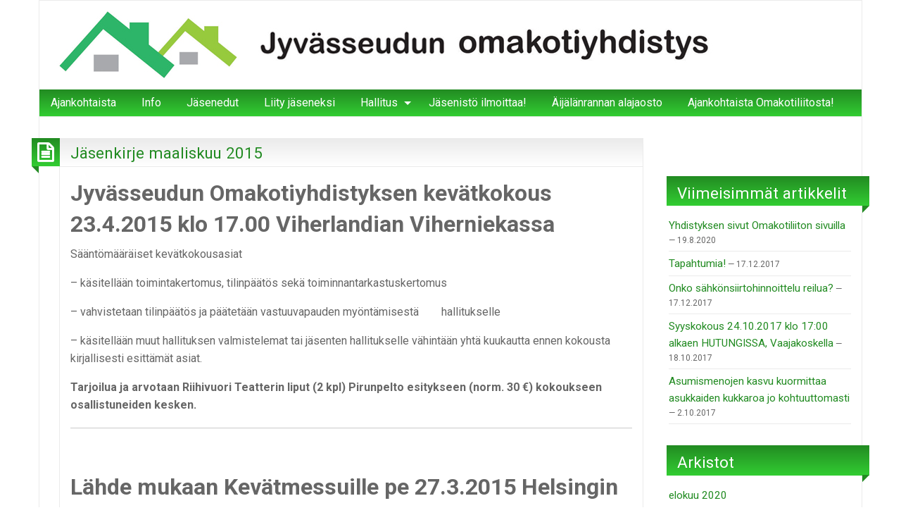

--- FILE ---
content_type: text/html; charset=UTF-8
request_url: https://www.jsoky.fi/jasenkirje-maaliskuu-2015/
body_size: 10330
content:
<!DOCTYPE html>
<html lang="fi" class="no-js">
	<head>
		<meta charset="UTF-8" />
		<meta name="viewport" content="width=device-width, initial-scale=1.0">
		<meta http-equiv="x-ua-compatible" content="IE=edge" >
		<title>Jäsenkirje maaliskuu 2015 &#8211; Jyvässeudun omakotiyhdistys</title>
<meta name='robots' content='max-image-preview:large' />
	<style>img:is([sizes="auto" i], [sizes^="auto," i]) { contain-intrinsic-size: 3000px 1500px }</style>
	<link rel='dns-prefetch' href='//secure.gravatar.com' />
<link rel='dns-prefetch' href='//stats.wp.com' />
<link rel='dns-prefetch' href='//fonts.googleapis.com' />
<link rel='dns-prefetch' href='//v0.wordpress.com' />
<link rel="alternate" type="application/rss+xml" title="Jyvässeudun omakotiyhdistys &raquo; syöte" href="https://www.jsoky.fi/feed/" />
<link rel="alternate" type="application/rss+xml" title="Jyvässeudun omakotiyhdistys &raquo; kommenttien syöte" href="https://www.jsoky.fi/comments/feed/" />
<link rel="alternate" type="application/rss+xml" title="Jyvässeudun omakotiyhdistys &raquo; Jäsenkirje maaliskuu 2015 kommenttien syöte" href="https://www.jsoky.fi/jasenkirje-maaliskuu-2015/feed/" />
		<style>
			.lazyload,
			.lazyloading {
				max-width: 100%;
			}
		</style>
		<script type="text/javascript">
/* <![CDATA[ */
window._wpemojiSettings = {"baseUrl":"https:\/\/s.w.org\/images\/core\/emoji\/16.0.1\/72x72\/","ext":".png","svgUrl":"https:\/\/s.w.org\/images\/core\/emoji\/16.0.1\/svg\/","svgExt":".svg","source":{"concatemoji":"https:\/\/www.jsoky.fi\/wp-includes\/js\/wp-emoji-release.min.js?ver=6.8.3"}};
/*! This file is auto-generated */
!function(s,n){var o,i,e;function c(e){try{var t={supportTests:e,timestamp:(new Date).valueOf()};sessionStorage.setItem(o,JSON.stringify(t))}catch(e){}}function p(e,t,n){e.clearRect(0,0,e.canvas.width,e.canvas.height),e.fillText(t,0,0);var t=new Uint32Array(e.getImageData(0,0,e.canvas.width,e.canvas.height).data),a=(e.clearRect(0,0,e.canvas.width,e.canvas.height),e.fillText(n,0,0),new Uint32Array(e.getImageData(0,0,e.canvas.width,e.canvas.height).data));return t.every(function(e,t){return e===a[t]})}function u(e,t){e.clearRect(0,0,e.canvas.width,e.canvas.height),e.fillText(t,0,0);for(var n=e.getImageData(16,16,1,1),a=0;a<n.data.length;a++)if(0!==n.data[a])return!1;return!0}function f(e,t,n,a){switch(t){case"flag":return n(e,"\ud83c\udff3\ufe0f\u200d\u26a7\ufe0f","\ud83c\udff3\ufe0f\u200b\u26a7\ufe0f")?!1:!n(e,"\ud83c\udde8\ud83c\uddf6","\ud83c\udde8\u200b\ud83c\uddf6")&&!n(e,"\ud83c\udff4\udb40\udc67\udb40\udc62\udb40\udc65\udb40\udc6e\udb40\udc67\udb40\udc7f","\ud83c\udff4\u200b\udb40\udc67\u200b\udb40\udc62\u200b\udb40\udc65\u200b\udb40\udc6e\u200b\udb40\udc67\u200b\udb40\udc7f");case"emoji":return!a(e,"\ud83e\udedf")}return!1}function g(e,t,n,a){var r="undefined"!=typeof WorkerGlobalScope&&self instanceof WorkerGlobalScope?new OffscreenCanvas(300,150):s.createElement("canvas"),o=r.getContext("2d",{willReadFrequently:!0}),i=(o.textBaseline="top",o.font="600 32px Arial",{});return e.forEach(function(e){i[e]=t(o,e,n,a)}),i}function t(e){var t=s.createElement("script");t.src=e,t.defer=!0,s.head.appendChild(t)}"undefined"!=typeof Promise&&(o="wpEmojiSettingsSupports",i=["flag","emoji"],n.supports={everything:!0,everythingExceptFlag:!0},e=new Promise(function(e){s.addEventListener("DOMContentLoaded",e,{once:!0})}),new Promise(function(t){var n=function(){try{var e=JSON.parse(sessionStorage.getItem(o));if("object"==typeof e&&"number"==typeof e.timestamp&&(new Date).valueOf()<e.timestamp+604800&&"object"==typeof e.supportTests)return e.supportTests}catch(e){}return null}();if(!n){if("undefined"!=typeof Worker&&"undefined"!=typeof OffscreenCanvas&&"undefined"!=typeof URL&&URL.createObjectURL&&"undefined"!=typeof Blob)try{var e="postMessage("+g.toString()+"("+[JSON.stringify(i),f.toString(),p.toString(),u.toString()].join(",")+"));",a=new Blob([e],{type:"text/javascript"}),r=new Worker(URL.createObjectURL(a),{name:"wpTestEmojiSupports"});return void(r.onmessage=function(e){c(n=e.data),r.terminate(),t(n)})}catch(e){}c(n=g(i,f,p,u))}t(n)}).then(function(e){for(var t in e)n.supports[t]=e[t],n.supports.everything=n.supports.everything&&n.supports[t],"flag"!==t&&(n.supports.everythingExceptFlag=n.supports.everythingExceptFlag&&n.supports[t]);n.supports.everythingExceptFlag=n.supports.everythingExceptFlag&&!n.supports.flag,n.DOMReady=!1,n.readyCallback=function(){n.DOMReady=!0}}).then(function(){return e}).then(function(){var e;n.supports.everything||(n.readyCallback(),(e=n.source||{}).concatemoji?t(e.concatemoji):e.wpemoji&&e.twemoji&&(t(e.twemoji),t(e.wpemoji)))}))}((window,document),window._wpemojiSettings);
/* ]]> */
</script>
<style id='wp-emoji-styles-inline-css' type='text/css'>

	img.wp-smiley, img.emoji {
		display: inline !important;
		border: none !important;
		box-shadow: none !important;
		height: 1em !important;
		width: 1em !important;
		margin: 0 0.07em !important;
		vertical-align: -0.1em !important;
		background: none !important;
		padding: 0 !important;
	}
</style>
<link rel='stylesheet' id='wp-block-library-css' href='https://www.jsoky.fi/wp-includes/css/dist/block-library/style.min.css?ver=6.8.3' type='text/css' media='all' />
<style id='classic-theme-styles-inline-css' type='text/css'>
/*! This file is auto-generated */
.wp-block-button__link{color:#fff;background-color:#32373c;border-radius:9999px;box-shadow:none;text-decoration:none;padding:calc(.667em + 2px) calc(1.333em + 2px);font-size:1.125em}.wp-block-file__button{background:#32373c;color:#fff;text-decoration:none}
</style>
<link rel='stylesheet' id='mediaelement-css' href='https://www.jsoky.fi/wp-includes/js/mediaelement/mediaelementplayer-legacy.min.css?ver=4.2.17' type='text/css' media='all' />
<link rel='stylesheet' id='wp-mediaelement-css' href='https://www.jsoky.fi/wp-includes/js/mediaelement/wp-mediaelement.min.css?ver=6.8.3' type='text/css' media='all' />
<style id='jetpack-sharing-buttons-style-inline-css' type='text/css'>
.jetpack-sharing-buttons__services-list{display:flex;flex-direction:row;flex-wrap:wrap;gap:0;list-style-type:none;margin:5px;padding:0}.jetpack-sharing-buttons__services-list.has-small-icon-size{font-size:12px}.jetpack-sharing-buttons__services-list.has-normal-icon-size{font-size:16px}.jetpack-sharing-buttons__services-list.has-large-icon-size{font-size:24px}.jetpack-sharing-buttons__services-list.has-huge-icon-size{font-size:36px}@media print{.jetpack-sharing-buttons__services-list{display:none!important}}.editor-styles-wrapper .wp-block-jetpack-sharing-buttons{gap:0;padding-inline-start:0}ul.jetpack-sharing-buttons__services-list.has-background{padding:1.25em 2.375em}
</style>
<style id='global-styles-inline-css' type='text/css'>
:root{--wp--preset--aspect-ratio--square: 1;--wp--preset--aspect-ratio--4-3: 4/3;--wp--preset--aspect-ratio--3-4: 3/4;--wp--preset--aspect-ratio--3-2: 3/2;--wp--preset--aspect-ratio--2-3: 2/3;--wp--preset--aspect-ratio--16-9: 16/9;--wp--preset--aspect-ratio--9-16: 9/16;--wp--preset--color--black: #000000;--wp--preset--color--cyan-bluish-gray: #abb8c3;--wp--preset--color--white: #ffffff;--wp--preset--color--pale-pink: #f78da7;--wp--preset--color--vivid-red: #cf2e2e;--wp--preset--color--luminous-vivid-orange: #ff6900;--wp--preset--color--luminous-vivid-amber: #fcb900;--wp--preset--color--light-green-cyan: #7bdcb5;--wp--preset--color--vivid-green-cyan: #00d084;--wp--preset--color--pale-cyan-blue: #8ed1fc;--wp--preset--color--vivid-cyan-blue: #0693e3;--wp--preset--color--vivid-purple: #9b51e0;--wp--preset--gradient--vivid-cyan-blue-to-vivid-purple: linear-gradient(135deg,rgba(6,147,227,1) 0%,rgb(155,81,224) 100%);--wp--preset--gradient--light-green-cyan-to-vivid-green-cyan: linear-gradient(135deg,rgb(122,220,180) 0%,rgb(0,208,130) 100%);--wp--preset--gradient--luminous-vivid-amber-to-luminous-vivid-orange: linear-gradient(135deg,rgba(252,185,0,1) 0%,rgba(255,105,0,1) 100%);--wp--preset--gradient--luminous-vivid-orange-to-vivid-red: linear-gradient(135deg,rgba(255,105,0,1) 0%,rgb(207,46,46) 100%);--wp--preset--gradient--very-light-gray-to-cyan-bluish-gray: linear-gradient(135deg,rgb(238,238,238) 0%,rgb(169,184,195) 100%);--wp--preset--gradient--cool-to-warm-spectrum: linear-gradient(135deg,rgb(74,234,220) 0%,rgb(151,120,209) 20%,rgb(207,42,186) 40%,rgb(238,44,130) 60%,rgb(251,105,98) 80%,rgb(254,248,76) 100%);--wp--preset--gradient--blush-light-purple: linear-gradient(135deg,rgb(255,206,236) 0%,rgb(152,150,240) 100%);--wp--preset--gradient--blush-bordeaux: linear-gradient(135deg,rgb(254,205,165) 0%,rgb(254,45,45) 50%,rgb(107,0,62) 100%);--wp--preset--gradient--luminous-dusk: linear-gradient(135deg,rgb(255,203,112) 0%,rgb(199,81,192) 50%,rgb(65,88,208) 100%);--wp--preset--gradient--pale-ocean: linear-gradient(135deg,rgb(255,245,203) 0%,rgb(182,227,212) 50%,rgb(51,167,181) 100%);--wp--preset--gradient--electric-grass: linear-gradient(135deg,rgb(202,248,128) 0%,rgb(113,206,126) 100%);--wp--preset--gradient--midnight: linear-gradient(135deg,rgb(2,3,129) 0%,rgb(40,116,252) 100%);--wp--preset--font-size--small: 13px;--wp--preset--font-size--medium: 20px;--wp--preset--font-size--large: 36px;--wp--preset--font-size--x-large: 42px;--wp--preset--spacing--20: 0.44rem;--wp--preset--spacing--30: 0.67rem;--wp--preset--spacing--40: 1rem;--wp--preset--spacing--50: 1.5rem;--wp--preset--spacing--60: 2.25rem;--wp--preset--spacing--70: 3.38rem;--wp--preset--spacing--80: 5.06rem;--wp--preset--shadow--natural: 6px 6px 9px rgba(0, 0, 0, 0.2);--wp--preset--shadow--deep: 12px 12px 50px rgba(0, 0, 0, 0.4);--wp--preset--shadow--sharp: 6px 6px 0px rgba(0, 0, 0, 0.2);--wp--preset--shadow--outlined: 6px 6px 0px -3px rgba(255, 255, 255, 1), 6px 6px rgba(0, 0, 0, 1);--wp--preset--shadow--crisp: 6px 6px 0px rgba(0, 0, 0, 1);}:where(.is-layout-flex){gap: 0.5em;}:where(.is-layout-grid){gap: 0.5em;}body .is-layout-flex{display: flex;}.is-layout-flex{flex-wrap: wrap;align-items: center;}.is-layout-flex > :is(*, div){margin: 0;}body .is-layout-grid{display: grid;}.is-layout-grid > :is(*, div){margin: 0;}:where(.wp-block-columns.is-layout-flex){gap: 2em;}:where(.wp-block-columns.is-layout-grid){gap: 2em;}:where(.wp-block-post-template.is-layout-flex){gap: 1.25em;}:where(.wp-block-post-template.is-layout-grid){gap: 1.25em;}.has-black-color{color: var(--wp--preset--color--black) !important;}.has-cyan-bluish-gray-color{color: var(--wp--preset--color--cyan-bluish-gray) !important;}.has-white-color{color: var(--wp--preset--color--white) !important;}.has-pale-pink-color{color: var(--wp--preset--color--pale-pink) !important;}.has-vivid-red-color{color: var(--wp--preset--color--vivid-red) !important;}.has-luminous-vivid-orange-color{color: var(--wp--preset--color--luminous-vivid-orange) !important;}.has-luminous-vivid-amber-color{color: var(--wp--preset--color--luminous-vivid-amber) !important;}.has-light-green-cyan-color{color: var(--wp--preset--color--light-green-cyan) !important;}.has-vivid-green-cyan-color{color: var(--wp--preset--color--vivid-green-cyan) !important;}.has-pale-cyan-blue-color{color: var(--wp--preset--color--pale-cyan-blue) !important;}.has-vivid-cyan-blue-color{color: var(--wp--preset--color--vivid-cyan-blue) !important;}.has-vivid-purple-color{color: var(--wp--preset--color--vivid-purple) !important;}.has-black-background-color{background-color: var(--wp--preset--color--black) !important;}.has-cyan-bluish-gray-background-color{background-color: var(--wp--preset--color--cyan-bluish-gray) !important;}.has-white-background-color{background-color: var(--wp--preset--color--white) !important;}.has-pale-pink-background-color{background-color: var(--wp--preset--color--pale-pink) !important;}.has-vivid-red-background-color{background-color: var(--wp--preset--color--vivid-red) !important;}.has-luminous-vivid-orange-background-color{background-color: var(--wp--preset--color--luminous-vivid-orange) !important;}.has-luminous-vivid-amber-background-color{background-color: var(--wp--preset--color--luminous-vivid-amber) !important;}.has-light-green-cyan-background-color{background-color: var(--wp--preset--color--light-green-cyan) !important;}.has-vivid-green-cyan-background-color{background-color: var(--wp--preset--color--vivid-green-cyan) !important;}.has-pale-cyan-blue-background-color{background-color: var(--wp--preset--color--pale-cyan-blue) !important;}.has-vivid-cyan-blue-background-color{background-color: var(--wp--preset--color--vivid-cyan-blue) !important;}.has-vivid-purple-background-color{background-color: var(--wp--preset--color--vivid-purple) !important;}.has-black-border-color{border-color: var(--wp--preset--color--black) !important;}.has-cyan-bluish-gray-border-color{border-color: var(--wp--preset--color--cyan-bluish-gray) !important;}.has-white-border-color{border-color: var(--wp--preset--color--white) !important;}.has-pale-pink-border-color{border-color: var(--wp--preset--color--pale-pink) !important;}.has-vivid-red-border-color{border-color: var(--wp--preset--color--vivid-red) !important;}.has-luminous-vivid-orange-border-color{border-color: var(--wp--preset--color--luminous-vivid-orange) !important;}.has-luminous-vivid-amber-border-color{border-color: var(--wp--preset--color--luminous-vivid-amber) !important;}.has-light-green-cyan-border-color{border-color: var(--wp--preset--color--light-green-cyan) !important;}.has-vivid-green-cyan-border-color{border-color: var(--wp--preset--color--vivid-green-cyan) !important;}.has-pale-cyan-blue-border-color{border-color: var(--wp--preset--color--pale-cyan-blue) !important;}.has-vivid-cyan-blue-border-color{border-color: var(--wp--preset--color--vivid-cyan-blue) !important;}.has-vivid-purple-border-color{border-color: var(--wp--preset--color--vivid-purple) !important;}.has-vivid-cyan-blue-to-vivid-purple-gradient-background{background: var(--wp--preset--gradient--vivid-cyan-blue-to-vivid-purple) !important;}.has-light-green-cyan-to-vivid-green-cyan-gradient-background{background: var(--wp--preset--gradient--light-green-cyan-to-vivid-green-cyan) !important;}.has-luminous-vivid-amber-to-luminous-vivid-orange-gradient-background{background: var(--wp--preset--gradient--luminous-vivid-amber-to-luminous-vivid-orange) !important;}.has-luminous-vivid-orange-to-vivid-red-gradient-background{background: var(--wp--preset--gradient--luminous-vivid-orange-to-vivid-red) !important;}.has-very-light-gray-to-cyan-bluish-gray-gradient-background{background: var(--wp--preset--gradient--very-light-gray-to-cyan-bluish-gray) !important;}.has-cool-to-warm-spectrum-gradient-background{background: var(--wp--preset--gradient--cool-to-warm-spectrum) !important;}.has-blush-light-purple-gradient-background{background: var(--wp--preset--gradient--blush-light-purple) !important;}.has-blush-bordeaux-gradient-background{background: var(--wp--preset--gradient--blush-bordeaux) !important;}.has-luminous-dusk-gradient-background{background: var(--wp--preset--gradient--luminous-dusk) !important;}.has-pale-ocean-gradient-background{background: var(--wp--preset--gradient--pale-ocean) !important;}.has-electric-grass-gradient-background{background: var(--wp--preset--gradient--electric-grass) !important;}.has-midnight-gradient-background{background: var(--wp--preset--gradient--midnight) !important;}.has-small-font-size{font-size: var(--wp--preset--font-size--small) !important;}.has-medium-font-size{font-size: var(--wp--preset--font-size--medium) !important;}.has-large-font-size{font-size: var(--wp--preset--font-size--large) !important;}.has-x-large-font-size{font-size: var(--wp--preset--font-size--x-large) !important;}
:where(.wp-block-post-template.is-layout-flex){gap: 1.25em;}:where(.wp-block-post-template.is-layout-grid){gap: 1.25em;}
:where(.wp-block-columns.is-layout-flex){gap: 2em;}:where(.wp-block-columns.is-layout-grid){gap: 2em;}
:root :where(.wp-block-pullquote){font-size: 1.5em;line-height: 1.6;}
</style>
<link rel='stylesheet' id='blogolife-vendors-css' href='https://www.jsoky.fi/wp-content/themes/blogolife/assets/styles/vendors.min.css?ver=3.0.7' type='text/css' media='all' />
<link rel='stylesheet' id='blogolife-style-css' href='https://www.jsoky.fi/wp-content/themes/blogolife/style.css?ver=3.0.7' type='text/css' media='all' />
<style id='blogolife-style-inline-css' type='text/css'>
	/* Color Scheme */

	/* Background Color */
	body {
		background-color: #ffffff;
	}

	/* Page Background Color */
	.blogolife_page {
		background-color: #ffffff;
	}

	.blogolife_main_menu.dropdown.menu .submenu,
	article.sticky:before,
	.blogolife-gradient:before {
		border-color: #228b22 transparent;
	}

	/* Gradient */
	.blogolife-gradient {
		background-color: #228b22;
		background: -webkit-gradient(linear, left top, left bottom, from(#228b22), to(#32cd32));
		background: -o-linear-gradient(top,  #228b22, #32cd32);
		background: -moz-linear-gradient(top,  #228b22, #32cd32);
		background: -ms-linear-gradient(top,  #228b22, #32cd32);
		filter:  progid:DXImageTransform.Microsoft.gradient(startColorstr='#228b22', endColorstr='#32cd32', GradientType=0 );
	}

	/* Menu */
	.blogolife_main_menu.dropdown.menu a:hover,
	.blogolife_main_menu.dropdown.menu .current-menu-item a,
	.blogolife_main_menu.dropdown.menu .submenu,
	.blogolife_mobile_menu.vertical.menu a:hover {
		background-color: #32cd32;
		background: -webkit-gradient(linear, left top, left bottom, from(#32cd32), to(#228b22));
		background: -o-linear-gradient(top,  #32cd32, #228b22);
		background: -moz-linear-gradient(top,  #32cd32, #228b22);
		background: -ms-linear-gradient(top,  #32cd32, #228b22);
		filter:  progid:DXImageTransform.Microsoft.gradient(startColorstr='#32cd32', endColorstr='#228b22', GradientType=0 );
	}


	/* Primary color */
	input[type=submit],
	.button,
	.post-nav-attachment .post-nav-prev-attachment a,
	.post-nav-attachment .post-nav-next-attachment a,
	.widget_calendar tbody a,
	.orbit-previous,
	.orbit-next,
	.widget_price_filter.woocommerce .ui-slider .ui-slider-range,
	.widget_price_filter.woocommerce .ui-slider .ui-slider-handle,
	.woocommerce ul.products li.product .button,
	.woocommerce #respond input#submit,
	.woocommerce a.button,
	.woocommerce a.button.alt,
	.woocommerce button.button,
	.woocommerce button.button.alt,
	.woocommerce button.button.alt:disabled,
	.woocommerce button.button.alt:disabled[disabled],
	.woocommerce input.button.alt,
	.woocommerce input.button	 {
		background-color: #228b22;
	}

	a,
	.widget ul li,
	.widget ol li,
	.widget_nav_menu .menu li
	article .entry-footer .f-link:hover a:before,
	.entry-title-image,
	#tabs-widget-lcp .tabs .tabs-title a:hover,
	#tabs-widget-lcp .tabs .tabs-title > a[aria-selected=true],
	#tabs-widget-lcp .tabs .tabs-title > a:focus,
	#tabs-widget-lcp .tabs-content .tabs-panel-comments li .comment_content a:hover,
	.woocommerce .woocommerce-info:before,
	.woocommerce .woocommerce-message:before	 {
		color: #228b22;
	}

	input[type=submit],
	.button,
	article .entry-content blockquote,
	.woocommerce ul.products li.product .button,
	.woocommerce #respond input#submit,
	.woocommerce a.button,
	.woocommerce a.button.alt,
	.woocommerce button.button,
	.woocommerce button.button.alt,
	.woocommerce button.button.alt:disabled,
	.woocommerce button.button.alt:disabled[disabled],
	.woocommerce input.button.alt,
	.woocommerce input.button,
	.woocommerce .quantity input[type="number"],
	.woocommerce .woocommerce-info,
	.woocommerce .woocommerce-message	 {
		border-color: #228b22;
	}

	article.sticky:before,
	.blogolife_main_menu.dropdown.menu .submenu,
	.blogolife-gradient:before {
		border-color: #228b22 transparent;
	}


	/* Secondary color */
	input[type=submit]:hover,
	input[type=submit]:focus,
	.button:hover,
	.button:focus,
	.widget_calendar tbody a:hover ,
	.widget_calendar tbody a:focus,
	.pagination .current,
	.post-nav-attachment .post-nav-prev-attachment a:hover,
	.post-nav-attachment .post-nav-next-attachment a:hover,
	.orbit-previous:hover, .orbit-previous:focus,
	.orbit-next:hover, .orbit-next:focus,
	.widget_price_filter.woocommerce .price_slider_wrapper .ui-widget-content,
	.woocommerce ul.products li.product .button:hover,
	.woocommerce ul.products li.product .button:focus,
	.woocommerce #respond input#submit:hover,
	.woocommerce #respond input#submit:focus,
	.woocommerce a.button:hover,
	.woocommerce a.button:focus,
	.woocommerce a.button.alt:hover,
	.woocommerce a.button.alt:focus,
	.woocommerce button.button:hover,
	.woocommerce button.button:focus,
	.woocommerce button.button.alt:hover,
	.woocommerce button.button.alt:focus,
	.woocommerce button.button.alt:disabled:hover,
	.woocommerce button.button.alt:disabled:focus,
	.woocommerce button.button.alt:disabled[disabled]:hover,
	.woocommerce button.button.alt:disabled[disabled]:focus,
	.woocommerce input.button.alt:hover,
	.woocommerce input.button.alt:focus,
	.woocommerce input.button:hover,
	.woocommerce input.button:focus {
		background-color: #32cd32;
	}

	a:focus,
	a:hover,
	article .entry-footer a:hover,
	article .entry-footer .f-link:hover a:before {
		color: #32cd32;
	}

	input[type=submit]:hover,
	input[type=submit]:focus,
	.button:hover,
	.button:focus,
	.woocommerce ul.products li.product .button:hover,
	.woocommerce ul.products li.product .button:focus,
	.woocommerce #respond input#submit:hover,
	.woocommerce #respond input#submit:focus,
	.woocommerce a.button:hover,
	.woocommerce a.button:focus,
	.woocommerce a.button.alt:hover,
	.woocommerce a.button.alt:focus,
	.woocommerce button.button:hover,
	.woocommerce button.button:focus,
	.woocommerce button.button.alt:hover,
	.woocommerce button.button.alt:focus,
	.woocommerce button.button.alt:disabled:hover,
	.woocommerce button.button.alt:disabled:focus,
	.woocommerce button.button.alt:disabled[disabled]:hover,
	.woocommerce button.button.alt:disabled[disabled]:focus,
	.woocommerce input.button.alt:hover,
	.woocommerce input.button.alt:focus,
	.woocommerce input.button:hover,
	.woocommerce input.button:focus {
		border-color: #32cd32;
	}

	/* Text color */
	body,
	h1,
	h2,
	h3,
	h4,
	h5,
	h6,
	label,
	tfoot,
	thead,
	.wp-caption  .wp-caption-text {
		color: #666666;
	}

	/* Site title color */
	#site-title a {
		color: #228b22;
	}
	#site-description {
		color: rgba( 34, 139, 34, 0.7);
	}

</style>
<link rel='stylesheet' id='blogolife-google-fonts-roboto-css' href='https://fonts.googleapis.com/css?family=Roboto%3A400%2C300%2C300italic%2C400italic%2C700%2C700italic%2C900italic%2C900%2C500italic%2C500%2C100italic%2C100&#038;ver=3.0.7' type='text/css' media='all' />
<link rel='stylesheet' id='blogolife-google-fonts-arimo-css' href='https://fonts.googleapis.com/css?family=Arimo%3A400%2C700&#038;subset=latin%2Ccyrillic-ext%2Clatin-ext%2Ccyrillic%2Cgreek&#038;ver=3.0.7' type='text/css' media='all' />
<style id='jetpack_facebook_likebox-inline-css' type='text/css'>
.widget_facebook_likebox {
	overflow: hidden;
}

</style>
<script type="text/javascript" src="https://www.jsoky.fi/wp-includes/js/jquery/jquery.min.js?ver=3.7.1" id="jquery-core-js"></script>
<script type="text/javascript" src="https://www.jsoky.fi/wp-includes/js/jquery/jquery-migrate.min.js?ver=3.4.1" id="jquery-migrate-js"></script>
<link rel="https://api.w.org/" href="https://www.jsoky.fi/wp-json/" /><link rel="alternate" title="JSON" type="application/json" href="https://www.jsoky.fi/wp-json/wp/v2/posts/116" /><link rel="EditURI" type="application/rsd+xml" title="RSD" href="https://www.jsoky.fi/xmlrpc.php?rsd" />
<meta name="generator" content="WordPress 6.8.3" />
<link rel="canonical" href="https://www.jsoky.fi/jasenkirje-maaliskuu-2015/" />
<link rel='shortlink' href='https://www.jsoky.fi/?p=116' />
<link rel="alternate" title="oEmbed (JSON)" type="application/json+oembed" href="https://www.jsoky.fi/wp-json/oembed/1.0/embed?url=https%3A%2F%2Fwww.jsoky.fi%2Fjasenkirje-maaliskuu-2015%2F" />
<link rel="alternate" title="oEmbed (XML)" type="text/xml+oembed" href="https://www.jsoky.fi/wp-json/oembed/1.0/embed?url=https%3A%2F%2Fwww.jsoky.fi%2Fjasenkirje-maaliskuu-2015%2F&#038;format=xml" />
	<style>img#wpstats{display:none}</style>
				<script>
			document.documentElement.className = document.documentElement.className.replace('no-js', 'js');
		</script>
				<style>
			.no-js img.lazyload {
				display: none;
			}

			figure.wp-block-image img.lazyloading {
				min-width: 150px;
			}

			.lazyload,
			.lazyloading {
				--smush-placeholder-width: 100px;
				--smush-placeholder-aspect-ratio: 1/1;
				width: var(--smush-image-width, var(--smush-placeholder-width)) !important;
				aspect-ratio: var(--smush-image-aspect-ratio, var(--smush-placeholder-aspect-ratio)) !important;
			}

						.lazyload, .lazyloading {
				opacity: 0;
			}

			.lazyloaded {
				opacity: 1;
				transition: opacity 400ms;
				transition-delay: 0ms;
			}

					</style>
		<style type="text/css" id="custom-background-css">
body.custom-background { background-color: #ffffff; }
</style>
	
<!-- Jetpack Open Graph Tags -->
<meta property="og:type" content="article" />
<meta property="og:title" content="Jäsenkirje maaliskuu 2015" />
<meta property="og:url" content="https://www.jsoky.fi/jasenkirje-maaliskuu-2015/" />
<meta property="og:description" content="Jyvässeudun Omakotiyhdistyksen kevätkokous 23.4.2015 klo 17.00 Viherlandian Viherniekassa Sääntömääräiset kevätkokousasiat – käsitellään toimintakertomus, tilinpäätös sekä toiminnantarkastuskertomu…" />
<meta property="article:published_time" content="2015-03-24T20:44:51+00:00" />
<meta property="article:modified_time" content="2015-04-23T10:26:18+00:00" />
<meta property="og:site_name" content="Jyvässeudun omakotiyhdistys" />
<meta property="og:image" content="https://www.jsoky.fi/wp-content/uploads/2014/12/cropped-logo-pieni.jpg" />
<meta property="og:image:width" content="512" />
<meta property="og:image:height" content="512" />
<meta property="og:image:alt" content="" />
<meta property="og:locale" content="fi_FI" />
<meta name="twitter:text:title" content="Jäsenkirje maaliskuu 2015" />
<meta name="twitter:image" content="https://www.jsoky.fi/wp-content/uploads/2014/12/cropped-logo-pieni-270x270.jpg" />
<meta name="twitter:card" content="summary" />

<!-- End Jetpack Open Graph Tags -->
<link rel="icon" href="https://www.jsoky.fi/wp-content/uploads/2014/12/cropped-logo-pieni-32x32.jpg" sizes="32x32" />
<link rel="icon" href="https://www.jsoky.fi/wp-content/uploads/2014/12/cropped-logo-pieni-192x192.jpg" sizes="192x192" />
<link rel="apple-touch-icon" href="https://www.jsoky.fi/wp-content/uploads/2014/12/cropped-logo-pieni-180x180.jpg" />
<meta name="msapplication-TileImage" content="https://www.jsoky.fi/wp-content/uploads/2014/12/cropped-logo-pieni-270x270.jpg" />
	</head>
	<body class="wp-singular post-template-default single single-post postid-116 single-format-standard custom-background wp-theme-blogolife group-blog blogolife-3_0_7 chrome">
	<div class="off-canvas-wrapper">
	<div class="off-canvas-wrapper-inner" data-off-canvas-wrapper>
	<div class="off-canvas position-right" id="mobile-nav" data-off-canvas data-position="right">
		<ul id="menu-valikko" class="vertical menu blogolife_mobile_menu blogolife-gradient" ><li id="menu-item-195" class="menu-item menu-item-type-custom menu-item-object-custom menu-item-home menu-item-195"><a href="http://www.jsoky.fi/">Ajankohtaista</a></li>
<li id="menu-item-10" class="menu-item menu-item-type-post_type menu-item-object-page menu-item-10"><a href="https://www.jsoky.fi/etusivu/">Info</a></li>
<li id="menu-item-8" class="menu-item menu-item-type-post_type menu-item-object-page menu-item-8"><a href="https://www.jsoky.fi/jasenedut/">Jäsenedut</a></li>
<li id="menu-item-59" class="menu-item menu-item-type-post_type menu-item-object-page menu-item-59"><a href="https://www.jsoky.fi/liity-jaseneksi/">Liity jäseneksi</a></li>
<li id="menu-item-21" class="menu-item menu-item-type-post_type menu-item-object-page menu-item-has-children menu-item-21"><a href="https://www.jsoky.fi/hallitus/">Hallitus</a>
<ul class="vertical nested menu sub-menu">
	<li id="menu-item-93" class="menu-item menu-item-type-post_type menu-item-object-page menu-item-93"><a href="https://www.jsoky.fi/hallitus/kokouspoytakirjat/">Intranet</a></li>
</ul>
</li>
<li id="menu-item-545" class="menu-item menu-item-type-post_type menu-item-object-page menu-item-545"><a href="https://www.jsoky.fi/jasenisto-ilmoittaa/">Jäsenistö ilmoittaa!</a></li>
<li id="menu-item-180" class="menu-item menu-item-type-post_type menu-item-object-page menu-item-180"><a href="https://www.jsoky.fi/aijalanrannan-alajaosto/">Äijälänrannan alajaosto</a></li>
<li id="menu-item-703" class="menu-item menu-item-type-post_type menu-item-object-page menu-item-703"><a href="https://www.jsoky.fi/ajankohtaista-omakotiliitosta/">Ajankohtaista Omakotiliitosta!</a></li>
</ul>
	</div>
	<div class="off-canvas-content" data-off-canvas-content>
		<div class="row">
			<div class="columns">
				<div class="row collapse">
					<div class="columns blogolife_page">
						<div class="row">
															<div class="columns toolbar-mobile blogolife-gradient show-for-small-only">
									<div class="text-right">
										<button type="button" class="button mobile-btn" data-toggle="mobile-nav"></button>
									</div>
								</div>
														<div class="columns">
								<div class="site-name">
																			<p class="">
											<a href="https://www.jsoky.fi/" title="Jyvässeudun omakotiyhdistys">
												<img data-src="http://www.jsoky.fi/wp-content/uploads/2014/12/ylapalkki-matala.jpg" alt="Jyvässeudun omakotiyhdistys" src="[data-uri]" class="lazyload" style="--smush-placeholder-width: 960px; --smush-placeholder-aspect-ratio: 960/100;" />
											</a>
										</p>
																	</div>
							</div>
						</div>
												<div class="row collapse">
							<div class="columns  hide-for-small-only ">
								<nav class="menu-valikko-container"><ul id="menu-valikko-1" class="dropdown menu blogolife_main_menu blogolife-gradient" data-dropdown-menu><li class="menu-item menu-item-type-custom menu-item-object-custom menu-item-home menu-item-195"><a href="http://www.jsoky.fi/">Ajankohtaista</a></li>
<li class="menu-item menu-item-type-post_type menu-item-object-page menu-item-10"><a href="https://www.jsoky.fi/etusivu/">Info</a></li>
<li class="menu-item menu-item-type-post_type menu-item-object-page menu-item-8"><a href="https://www.jsoky.fi/jasenedut/">Jäsenedut</a></li>
<li class="menu-item menu-item-type-post_type menu-item-object-page menu-item-59"><a href="https://www.jsoky.fi/liity-jaseneksi/">Liity jäseneksi</a></li>
<li class="menu-item menu-item-type-post_type menu-item-object-page menu-item-has-children menu-item-21"><a href="https://www.jsoky.fi/hallitus/">Hallitus</a>
<ul class="menu sub-menu">
	<li class="menu-item menu-item-type-post_type menu-item-object-page menu-item-93"><a href="https://www.jsoky.fi/hallitus/kokouspoytakirjat/">Intranet</a></li>
</ul>
</li>
<li class="menu-item menu-item-type-post_type menu-item-object-page menu-item-545"><a href="https://www.jsoky.fi/jasenisto-ilmoittaa/">Jäsenistö ilmoittaa!</a></li>
<li class="menu-item menu-item-type-post_type menu-item-object-page menu-item-180"><a href="https://www.jsoky.fi/aijalanrannan-alajaosto/">Äijälänrannan alajaosto</a></li>
<li class="menu-item menu-item-type-post_type menu-item-object-page menu-item-703"><a href="https://www.jsoky.fi/ajankohtaista-omakotiliitosta/">Ajankohtaista Omakotiliitosta!</a></li>
</ul></nav>							</div>
						</div>
					<div class="row content collapse">
	<div class="columns small-12 medium-7 large-9 col_content" >
		<main id="main" class="site-main" role="main">
											
<article id="post-116" class="post-116 post type-post status-publish format-standard hentry category-tapahtumat category-yhdistyksen-asiat">
	<header class="entry-header">
		<h2 class="entry-title"><a href="https://www.jsoky.fi/jasenkirje-maaliskuu-2015/" rel="bookmark">Jäsenkirje maaliskuu 2015</a></h2>	</header><!-- .entry-header -->
	<div class="postformat blogolife-gradient">
		<i class="fa fa-file-text-o"></i>
	</div>
	
	<div class="entry-content">
		<h2><strong>Jyvässeudun Omakotiyhdistyksen kevätkokous 23.4.2015 klo 17.00 Viherlandian Viherniekassa</strong></h2>
<p>Sääntömääräiset kevätkokousasiat</p>
<p>– käsitellään toimintakertomus, tilinpäätös sekä toiminnantarkastuskertomus</p>
<p>– vahvistetaan tilinpäätös ja päätetään vastuuvapauden myöntämisestä        hallitukselle</p>
<p>– käsitellään muut hallituksen valmistelemat tai jäsenten hallitukselle vähintään yhtä kuukautta ennen kokousta kirjallisesti esittämät asiat.</p>
<p><strong>Tarjoilua ja arvotaan Riihivuori Teatterin liput (2 kpl) Pirunpelto esitykseen (norm. 30 €) kokoukseen osallistuneiden kesken.</strong></p>
<hr />
<p>&nbsp;</p>
<h2><strong>Lähde mukaan Kevätmessuille pe 27.3.2015 Helsingin Messukeskukseen. </strong></h2>
<p>Keväinen suurtapahtuma kokoaa tällä kertaa peräti viidet messut saman katon alle: Kevätpuutarha, Oma Koti, Oma Mökki, Sisusta! ja Lähiruoka &amp; luomu-messut.</p>
<p>– yhdistyksen jäsenille ja perheenjäsenille <strong>hinta 20 €</strong> (sisältää matkan, messuille sisäänpääsyn ja kahvit mennen tullen). Ei jäsenet <strong>35 €</strong></p>
<p>– lähtö klo 7.00 tilausajolaituri Harjukatu, paluu Jyväskylään 20.50</p>
<p>– paikkoja rajoitetusti</p>
<p>– ilmoittaudu pikaisesti, <strong><a href="mailto:puheenjohtaja@jsoky.fi">puheenjohtaja@jsoky.fi</a></strong></p>
<hr />
<p>&nbsp;</p>
<h2><strong>Omakoti-ilta ke 6.5.2015 klo 17.00 Viherlandian Viherniekassa</strong></h2>
<p><strong>–</strong> mikä ajankohtaista pihassa ja puutarhassa</p>
<p>– toisena tekninen aihe</p>
<p>– tarkemmat tiedot huhtikuussa <a href="http://www.jsoky.fi"><strong>www.jsoky.fi</strong></a></p>
<hr />
<p>&nbsp;</p>
<h2><strong>Asuntomessut ovat tänä kesänä Vantaalla 10.7. – 9.8. </strong></h2>
<p>Jyvässeudun Omakotiyhdistyksellä on suunnitelmissa järjestää matka messuille.</p>
<p>Olisitko kiinnostunut lähtemään matkalle mukaan? <a href="mailto:puheenjohtaja@jsoky.fi">puheenjohtaja@jsoky.fi</a></p>
<hr />
<h2></h2>
<h2><strong>Uusia yhteistyökumppaneita<br />
</strong></h2>
<p>Yhdistyksen uusia yhteistyökumppaneita ovat <em>Riihivuori Teatteri</em>, ensi kesän Pirunpelto näytelmän näytöksiin saamme lippuja hintaan 23 € (norm. 30 €). Liput voi lunastaa Omakotiliiton jäsenkortilla Riihivuori Teatterin toimistosta tai Intersport Tourulasta 31.5 mennessä.</p>
<p><em>Rantasipi Laajavuoren kylpylä</em>. Tarkemmat edut ovat tulossa yhdistyksen kotisivuille <a href="http://www.jsoky.fi">www.jsoky.fi</a>. Sieltä löydät myös muut yhdistyksen jäsenetukumppanit. Käytä hyväksesi!<strong><br />
</strong></p>
<hr />
<p>&nbsp;</p>
<p><strong>Olemme myös Facebookissa   <a href="https://www.facebook.com/jyvasseudunomakotiyhdistys">https://www.facebook.com/jyvasseudunomakotiyhdistys</a></strong></p>
<p>Käy tykkäämässä!</p>
<p>Keväisin terveisin puheenjohtaja Risto Korhonen</p>

	</div><!-- .entry-content -->

	<footer class="entry-footer">
		<span class="posted-on f-link"><a href="https://www.jsoky.fi/jasenkirje-maaliskuu-2015/" rel="bookmark"><time class="entry-date published" datetime="2015-03-24T22:44:51+02:00">24.3.2015</time><time class="updated" datetime="2015-04-23T12:26:18+02:00">23.4.2015</time></a></span>	</footer><!-- .entry-footer -->
</article><!-- #post-## -->

				<div class="post_comments-nav-links panel clearfix">
					<span class="post-nav-prev float-left">
						<a href="https://www.jsoky.fi/kevatkokous-23-4/" rel="prev">Previous</a>					</span><!-- /.post-nav-prev -->

					<span class="post-nav-next float-right">
						<a href="https://www.jsoky.fi/jasentiedote-huhtikuu-2015/" rel="next">Next</a>					</span><!-- /.post-nav-next -->
				</div>

		
	
	
			</main><!-- .site-main -->
	</div>
		<div class="columns small-12 medium-5 large-3 col_sidebar">
			
	<aside id="secondary" class="sidebar widget-area site-secondary" role="complementary">
		<aside id="facebook-likebox-4" class="sidebar-section widget widget_facebook_likebox">		<div id="fb-root"></div>
		<div class="fb-page" data-href="https://www.facebook.com/jyvasseudunomakotiyhdistys" data-width="340"  data-height="430" data-hide-cover="false" data-show-facepile="false" data-tabs="timeline" data-hide-cta="false" data-small-header="false">
		<div class="fb-xfbml-parse-ignore"><blockquote cite="https://www.facebook.com/jyvasseudunomakotiyhdistys"><a href="https://www.facebook.com/jyvasseudunomakotiyhdistys"></a></blockquote></div>
		</div>
		</aside>
		<aside id="recent-posts-4" class="sidebar-section widget widget_recent_entries">
		<div class="sidebar-section-title page-header blogolife-gradient">Viimeisimmät artikkelit</div>
		<ul>
											<li>
					<a href="https://www.jsoky.fi/984-2/">Yhdistyksen sivut Omakotiliiton sivuilla</a>
											<span class="post-date">19.8.2020</span>
									</li>
											<li>
					<a href="https://www.jsoky.fi/hyvaa-joulua/">Tapahtumia!</a>
											<span class="post-date">17.12.2017</span>
									</li>
											<li>
					<a href="https://www.jsoky.fi/onko-sahkonsiirtohinnoittelu-reilua/">Onko sähkönsiirtohinnoittelu reilua?</a>
											<span class="post-date">17.12.2017</span>
									</li>
											<li>
					<a href="https://www.jsoky.fi/syyskokous-24-10-2017-klo-1800-alkaen-matarassa/">Syyskokous 24.10.2017 klo 17:00 alkaen HUTUNGISSA, Vaajakoskella</a>
											<span class="post-date">18.10.2017</span>
									</li>
											<li>
					<a href="https://www.jsoky.fi/asumismenojen-kasvu-kuormittaa-asukkaiden-kukkaroa-jo-kohtuuttomasti/">Asumismenojen kasvu kuormittaa asukkaiden kukkaroa jo kohtuuttomasti</a>
											<span class="post-date">2.10.2017</span>
									</li>
					</ul>

		</aside><aside id="archives-4" class="sidebar-section widget widget_archive"><div class="sidebar-section-title page-header blogolife-gradient">Arkistot</div>
			<ul>
					<li><a href='https://www.jsoky.fi/2020/08/'>elokuu 2020</a></li>
	<li><a href='https://www.jsoky.fi/2017/12/'>joulukuu 2017</a></li>
	<li><a href='https://www.jsoky.fi/2017/10/'>lokakuu 2017</a></li>
	<li><a href='https://www.jsoky.fi/2017/09/'>syyskuu 2017</a></li>
	<li><a href='https://www.jsoky.fi/2017/08/'>elokuu 2017</a></li>
	<li><a href='https://www.jsoky.fi/2017/05/'>toukokuu 2017</a></li>
	<li><a href='https://www.jsoky.fi/2017/04/'>huhtikuu 2017</a></li>
	<li><a href='https://www.jsoky.fi/2017/03/'>maaliskuu 2017</a></li>
	<li><a href='https://www.jsoky.fi/2017/02/'>helmikuu 2017</a></li>
	<li><a href='https://www.jsoky.fi/2017/01/'>tammikuu 2017</a></li>
	<li><a href='https://www.jsoky.fi/2016/09/'>syyskuu 2016</a></li>
	<li><a href='https://www.jsoky.fi/2016/06/'>kesäkuu 2016</a></li>
	<li><a href='https://www.jsoky.fi/2016/05/'>toukokuu 2016</a></li>
	<li><a href='https://www.jsoky.fi/2016/03/'>maaliskuu 2016</a></li>
	<li><a href='https://www.jsoky.fi/2016/01/'>tammikuu 2016</a></li>
	<li><a href='https://www.jsoky.fi/2015/12/'>joulukuu 2015</a></li>
	<li><a href='https://www.jsoky.fi/2015/10/'>lokakuu 2015</a></li>
	<li><a href='https://www.jsoky.fi/2015/09/'>syyskuu 2015</a></li>
	<li><a href='https://www.jsoky.fi/2015/08/'>elokuu 2015</a></li>
	<li><a href='https://www.jsoky.fi/2015/07/'>heinäkuu 2015</a></li>
	<li><a href='https://www.jsoky.fi/2015/06/'>kesäkuu 2015</a></li>
	<li><a href='https://www.jsoky.fi/2015/04/'>huhtikuu 2015</a></li>
	<li><a href='https://www.jsoky.fi/2015/03/'>maaliskuu 2015</a></li>
	<li><a href='https://www.jsoky.fi/2014/12/'>joulukuu 2014</a></li>
	<li><a href='https://www.jsoky.fi/2014/09/'>syyskuu 2014</a></li>
	<li><a href='https://www.jsoky.fi/2014/08/'>elokuu 2014</a></li>
	<li><a href='https://www.jsoky.fi/2014/05/'>toukokuu 2014</a></li>
			</ul>

			</aside>	</aside><!-- .sidebar .widget-area -->
		</div>
</div>
									<div class="row copyright collapse">
						<div class="columns">
							<!-- It is completely optional, but if you like the Theme I would appreciate it if you keep the credit link at the bottom. -->
							<p class="text-right copy">Proudly powered by <a href="http://wordpress.org" target="_blank">WordPress</a>. Design by  <a href="https://stylishwp.com/blogolifewpo" title="BlogoLife" target="_blank">StylishWP</a></p>
						</div>
					</div>
				</div>
			</div>
		</div>
	</div> <!-- close collapse from header.php -->
	</div> <!-- / .off-canvas-content -->
	</div> <!-- / .off-canvas-wrapper-inner -->
	</div> <!-- /.off-canvas-wrapper -->
		<script type="speculationrules">
{"prefetch":[{"source":"document","where":{"and":[{"href_matches":"\/*"},{"not":{"href_matches":["\/wp-*.php","\/wp-admin\/*","\/wp-content\/uploads\/*","\/wp-content\/*","\/wp-content\/plugins\/*","\/wp-content\/themes\/blogolife\/*","\/*\\?(.+)"]}},{"not":{"selector_matches":"a[rel~=\"nofollow\"]"}},{"not":{"selector_matches":".no-prefetch, .no-prefetch a"}}]},"eagerness":"conservative"}]}
</script>
<script type="text/javascript" src="https://www.jsoky.fi/wp-content/themes/blogolife/assets/scripts/vendors.min.js?ver=3.0.7" id="blogolife-vendors-js"></script>
<script type="text/javascript" src="https://www.jsoky.fi/wp-content/themes/blogolife/assets/scripts/blogolife.js?ver=3.0.7" id="blogolife-main-js"></script>
<script type="text/javascript" id="jetpack-facebook-embed-js-extra">
/* <![CDATA[ */
var jpfbembed = {"appid":"249643311490","locale":"en_US"};
/* ]]> */
</script>
<script type="text/javascript" src="https://www.jsoky.fi/wp-content/plugins/jetpack/_inc/build/facebook-embed.min.js?ver=15.4" id="jetpack-facebook-embed-js"></script>
<script type="text/javascript" id="smush-lazy-load-js-before">
/* <![CDATA[ */
var smushLazyLoadOptions = {"autoResizingEnabled":false,"autoResizeOptions":{"precision":5,"skipAutoWidth":true}};
/* ]]> */
</script>
<script type="text/javascript" src="https://www.jsoky.fi/wp-content/plugins/wp-smushit/app/assets/js/smush-lazy-load.min.js?ver=3.23.1" id="smush-lazy-load-js"></script>
<script type="text/javascript" id="jetpack-stats-js-before">
/* <![CDATA[ */
_stq = window._stq || [];
_stq.push([ "view", {"v":"ext","blog":"80286261","post":"116","tz":"2","srv":"www.jsoky.fi","j":"1:15.4"} ]);
_stq.push([ "clickTrackerInit", "80286261", "116" ]);
/* ]]> */
</script>
<script type="text/javascript" src="https://stats.wp.com/e-202603.js" id="jetpack-stats-js" defer="defer" data-wp-strategy="defer"></script>
	</body>
</html>